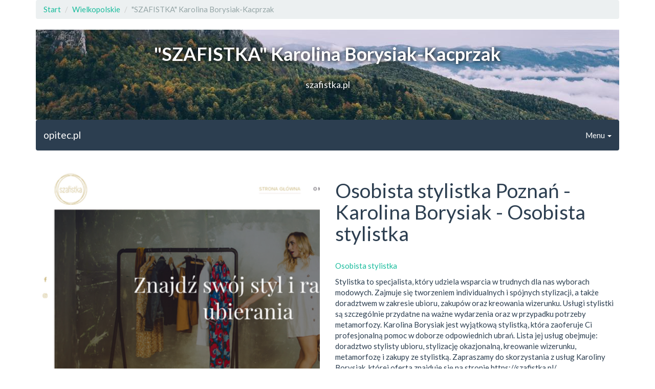

--- FILE ---
content_type: text/html; charset=UTF-8
request_url: http://resizer.pl/434szafistka-karolina-borysiak-kacprzak/
body_size: 2284
content:
<!DOCTYPE html>
<html lang="pl">
<head>	
<meta charset="utf-8"> 
	<meta http-equiv="X-UA-Compatible" content="IE=edge">  <meta name="viewport" content="width=device-width, initial-scale=1">		<title>Osobista stylistka Poznań - Karolina Borysiak - Osobista stylistka &curren; resizer.pl</title>
		<link href="/css/bootstrap.min.css" rel="stylesheet"> 
<script src="/js/jquery-2.2.4.min.js"></script>	 
<script src="/js/bootstrap.min.js"></script>	  <base href="http://resizer.pl/">	<!-- HTML5 shim and Respond.js for IE8 support of HTML5 elements and media queries -->	 <!--[if lt IE 9]>	
<script src="https://oss.maxcdn.com/html5shiv/3.7.2/html5shiv.min.js"></script>

<script src="https://oss.maxcdn.com/respond/1.4.2/respond.min.js"></script>	 <![endif]-->
 
</head>
<body>
<div class="container">
<div class="row"> 
<div class="col-md-12">
<ul class="breadcrumb" itemscope itemtype="http://schema.org/BreadcrumbList"> 		<li itemprop="itemListElement" itemscope itemtype="http://schema.org/ListItem"><a itemprop="item" href="/"><span itemprop="name">Start</span></a> <meta itemprop="position" content="1" /></li>
 	 
 
	<li itemprop="itemListElement" itemscope itemtype="http://schema.org/ListItem"><a itemprop="item" href="wielkopolskie-2/"><span itemprop="name">Wielkopolskie</span></a> <meta itemprop="position" content="2" /></li> 	<li class="active">"SZAFISTKA" Karolina Borysiak-Kacprzak</li>	  </ul>	 </div>
</div>			<div class="row">
	<div class="col-md-12"><div class="AVRPLoZAC">
	<span class="NIpFEDkuix">"SZAFISTKA" Karolina Borysiak-Kacprzak</span>
<span class="VsekXkjFTT">szafistka.pl</span>
</div></div>
</div> 

<div class="row">
 <div class="col-md-12"><nav class="navbar navbar-default " role="navigation"> 
<div class="navbar-header">		
<button type="button" class="navbar-toggle collapsed" data-toggle="collapse" data-target="#OmGFxOJ">	 <span class="sr-only"></span><span class="icon-bar"></span><span class="icon-bar"></span><span class="icon-bar"></span>  </button>	
<a class="navbar-brand" href="/">opitec.pl</a>
	</div>
	<div class="navbar-collapse collapse" id="OmGFxOJ">


<ul class="nav navbar-nav navbar-right">	 <li class="dropdown">
 	<a href="#" class="dropdown-toggle" data-toggle="dropdown">Menu <strong class="caret"></strong></a>	
<ul class="dropdown-menu">			 <li><a href="wielkopolskie-2/">Wielkopolskie</a></li>
 

	 	 <li><a href="dolnoslaskie-14/">Dolnośląskie</a></li>
 

	 	 <li><a href="slaskie-9/">Śląskie</a></li>
 

	 	 <li><a href="zachodniopomorskie-12/">Zachodniopomorskie</a></li>
 

	 	 <li><a href="mazowieckie-7/">Mazowieckie</a></li>
 

	 	 <li><a href="lubelskie-6/">Lubelskie</a></li>
 

	 	 <li><a href="podkarpackie-5/">Podkarpackie</a></li>
 

	 	 <li><a href="lubuskie-15/">Lubuskie</a></li>
 

	 	 <li><a href="pomorskie-8/">Pomorskie</a></li>
 

	 	 <li><a href="kujawsko-pomorskie-10/">Kujawsko-pomorskie</a></li>
 

	 	 <li><a href="malopolskie-16/">Małopolskie</a></li>
 

	 	 <li><a href="lodzkie-4/">Łódzkie</a></li>
 

	 	 <li><a href="opolskie-11/">Opolskie</a></li>
 

	 	 <li><a href="swietokrzyskie-13/">Świętokrzyskie</a></li>
 

	 	 <li><a href="pozostale-17/">Pozostałe</a></li>
 

	 	 <li><a href="podlaskie-1/">Podlaskie</a></li>
 

	  
</ul>

	</li>
 	</ul>

	</div>
 </nav></div>
</div>
	
<div class="rDzJrqbnNz"></div>	 <div class="row"> 
	
<div class="col-md-6">
 <div class="iukJmwSxm" style="background-image: url('tyva/YNQTJtrRm.png');"></div> 
 	
 		</div> 
<div class="col-md-6"> 	<h1>Osobista stylistka Poznań - Karolina Borysiak - Osobista stylistka</h1>
	
<br />

<p><a href="https://szafistka.pl/">Osobista stylistka</a></p> <p>Stylistka to specjalista, który udziela wsparcia w trudnych dla nas wyborach modowych. Zajmuje się tworzeniem individualnych i spójnych stylizacji, a także doradztwem w zakresie ubioru, zakupów oraz kreowania wizerunku.

Usługi stylistki są szczególnie przydatne na ważne wydarzenia oraz w przypadku potrzeby metamorfozy.

Karolina Borysiak jest wyjątkową stylistką, która zaoferuje Ci profesjonalną pomoc w doborze odpowiednich ubrań. Lista jej usług obejmuje: doradztwo stylisty ubioru, stylizację okazjonalną, kreowanie wizerunku, metamorfozę i zakupy ze stylistką. Zapraszamy do skorzystania z usług Karoliny Borysiak, której oferta znajduje się na stronie https://szafistka.pl/.</p>	
<div class="FUlmQoeQU">

	<img src="tyva/NTOrLg.png" width="118" class="pull-right"> 
<p itemscope itemtype="http://schema.org/LocalBusiness">
	<div itemprop="name" style="font-weight: bold">
 "SZAFISTKA" Karolina Borysiak-Kacprzak</div> 
 	
		<div itemtype="http://schema.org/PostalAddress" itemscope="" itemprop="address"> 
<div itemprop="streetAddress">ul. Kwiatowa 21 / 1</div>	
<div><span itemprop="postalCode">62-052</span> <span itemprop="addressLocality">Komorniki</span>
		<br /><span itemprop="addressRegion">wielkopolskie</span> 
</div>

 </div>	 	<div>
 
Kontakt: 	 <span itemprop="telephone">668839269</span></div> 
<div>NIP: <span itemprop="vatID">9671292649</span></div> 
<div>

<br />   <br />
 	<a class="label label-primary" href="https://www.facebook.com/szafistka/">FB</a>  
	 
		</div>
 		 </p>
</div>
 
</div>

		</div> 
<div class="row">  <div class="col-md-12">
<footer>		&copy; wszelkie prawa zastrzeżone | www.opitec.pl | 2017
</footer>
</div>
</div>
</div>
</body>
</html>